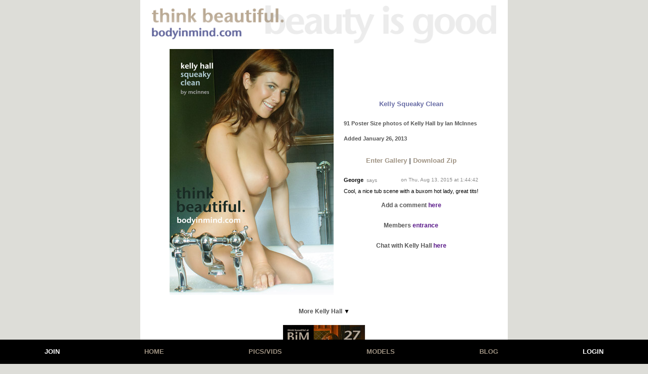

--- FILE ---
content_type: text/html; charset=UTF-8
request_url: https://bodyinmind.com/samples300904/Kelly_SqueakyClean/KellyHall30_cover.htm
body_size: 22122
content:
<html>
<head>
<meta http-equiv="Content-Type" content="text/html; charset=UTF-8">
<title>Kelly Squeaky Clean starring Kelly Hall</title>

<meta http-equiv="content-type" content="text/html; charset=UTF-8">
<meta name="viewport" content="width=device-width, initial-scale=1">
<meta name="robots" content="index,follow">
<meta name="revisit-after" content="7Days">

<style type="text/css">
<!--

* { box-sizing: border-box; }

html { -webkit-text-size-adjust: none; }

body { margin: 0px; padding: 0px 0px 50px 0px; text-align: center; }

#mainbox {
	display: inline-block;
	background-color: white;
	padding: 0px 5px;
}

p { 
	font-family: Verdana, Arial, Helvetica, sans-serif; 
	font-size: 11px; 
	}

.extended { 
	font-family: Verdana, Arial, Helvetica, sans-serif; 
	display: inline-block;
	transform: scaleY(0.9);
	transform-origin: 0 0;
	margin-bottom: 0;
}

.sans { font-family: Arial, Helvetica, sans-serif; }

H3 { font-family: Verdana, Arial, Helvetica, sans-serif; font-size: 13px; color: #555; line-height: 3em; }
H4 { font-family: Verdana, Arial, Helvetica, sans-serif; font-size: 12px; color: #555; line-height: 2em; }
H5 { font-family: Verdana, Arial, Helvetica, sans-serif; font-size: 11px; color: #555; }

.purple { color: #581888; }
.brightpurple { color: #a985f9; }
.bluegray { color: #686ca5; }
.grey { color: #888; }
.gold { color: #9e9282; }
.white { color: white; }
.black { color: black; }
.center { text-align: center; }
.bold { font-weight: bold; }
.large { font-size: 16px; }
.normal { font-size: 14px; }
.medium { font-size: 12px; }
.small { font-size: 10px; }

a { font-weight: bold; text-decoration: none; }
a:link { color: #581888; }
a:hover, a:active { color: #a985f9; }
a:visited { color: #9e9282; }

a.navlink:link, a.navlink:visited { color: #9e9282; }
a.navlink:hover, a.navlink:active { color: yellow; }

a.desc:link, a.desc:visited { color: #9e9282; }
a.desc:hover, a.desc:active { color: #a985f9; }

a.superlink:link, a.superlink:visited { color: white; }
a.superlink:hover, a.superlink:active { color: yellow; }

.nobr { white-space: nowrap; }

#logo {
	max-width: 716px;
	margin: 10px 0px;
}

.featurebox { 
	display: inline-flex;
	align-items: center;
	margin-bottom: 6px;
	flex-wrap: wrap;
	justify-content: center;
}

.featurebox img { width: 100%; }

.thumbbox { 
	display: flex;
	align-items: center;
	flex-direction: column;
	padding-bottom: 6px;
}

.thumbbox img { padding-bottom: 5px; }

#updates { 
	max-width: 716px;
	display: flex;
	justify-content: space-around;
	justify-content: space-evenly;
	flex-wrap: wrap;
}

#footer {
	position: fixed;
	opacity: 1;
	height: 48px;
	min-width: 100%;
	z-index: 2;
	bottom: 0px;
	background-color: black;
	font-size: 12px;
	font-size: min(3.5vw, 13px);
	display: flex;
	align-items: center;
	justify-content: space-around;
	padding: 0px 5px 0px 5px;
}

-->
</style>

<script type="text/javascript">
if (/Android|iPhone|iPad|mobile/i.test(navigator.userAgent)) { window.location="/samples300904/Kelly_SqueakyClean/KellyHall30_mobile.htm"; }
</script>

<script type="text/javascript">
function yHandler(){ //http://www.youtube.com/watch?v=eziREnZPml4
	var updates = document.getElementById('updates');
	var contentHeight = updates.offsetHeight;
	var yOffset = window.pageYOffset; 
	var y = yOffset + window.innerHeight;
	if ( y >= contentHeight){ var update='';
	if (div){ update += Divs[div--]; }
	if (update) { updates.innerHTML += update; }
	// could call ajax for dynamic data here
	} updates = '';
	//var status = document.getElementById('status');
	//status.innerHTML = contentHeight+" | "+y+" | "+div;
}
window.onscroll = yHandler;
</script>
<script type="text/javascript">
var Divs = new Array();
var div = 45;

Divs[45]="\
<div class='thumbbox sans small'>\
<a href=/samples300904/Kelly_Doorway/Kelly4950_cover.htm><img src=/samples300904/Kelly_Doorway/Kelly4950_halfcover.jpg border='0'></a>\
<span class='purple medium bold'>Kelly Doorway</span>\
<a class='desc' href=/members/Kelly_Doorway/>ENTER</a>\
</div>\
";

Divs[44]="\
<div class='thumbbox sans small'>\
<a href=/samples300904/Kelly_SteamyShower/Kelly389_cover.htm><img src=/samples300904/Kelly_SteamyShower/Kelly389_halfcover.jpg border='0'></a>\
<span class='purple medium bold'>Kelly Steamy Shower</span>\
<a class='desc' href=/members/Kelly_SteamyShower/>ENTER</a>\
</div>\
";

Divs[43]="\
<div class='thumbbox sans small'>\
<a href=/samples300904/Kelly_BoxSet/Kelly164_cover.htm><img src=/samples300904/Kelly_BoxSet/Kelly164_halfcover.jpg border='0'></a>\
<span class='purple medium bold'>Kelly Box Set</span>\
<a class='desc' href=/members/Kelly_BoxSet/>ENTER</a>\
</div>\
";

Divs[42]="\
<div class='thumbbox sans small'>\
<a href=/samples300904/Kelly_SelfShot/Kelly260_cover.htm><img src=/samples300904/Kelly_SelfShot/Kelly260_halfcover.jpg border='0'></a>\
<span class='purple medium bold'>Kelly Self Shot</span>\
<a class='desc' href=/members/Kelly_SelfShot/>ENTER</a>\
</div>\
";

Divs[41]="\
<div class='thumbbox sans small'>\
<a href=/samples300904/Kelly_Hotness/Kelly166_cover.htm><img src=/samples300904/Kelly_Hotness/Kelly166_halfcover.jpg border='0'></a>\
<span class='purple medium bold'>Kelly Hotness</span>\
<a class='desc' href=/members/Kelly_Hotness/>ENTER</a>\
</div>\
";

Divs[40]="\
<div class='thumbbox sans small'>\
<a href=/samples300904/Kelly_ArmchairAngel/Kelly123_cover.htm><img src=/samples300904/Kelly_ArmchairAngel/Kelly123_halfcover.jpg border='0'></a>\
<span class='purple medium bold'>Kelly Armchair Angel</span>\
<a class='desc' href=/members/Kelly_ArmchairAngel/>ENTER</a>\
</div>\
";

Divs[39]="\
<div class='thumbbox sans small'>\
<a href=/samples300904/Kelly_Facetime/Kelly100_cover.htm><img src=/samples300904/Kelly_Facetime/Kelly100_halfcover.jpg border='0'></a>\
<span class='purple medium bold'>Kelly Facetime</span>\
<a class='desc' href=/members/Kelly_Facetime/>ENTER</a>\
</div>\
";

Divs[38]="\
<div class='thumbbox sans small'>\
<a href=/samples300904/Kelly_LetsGetWet/KellyHall152_cover.htm><img src=/samples300904/Kelly_LetsGetWet/KellyHall152_halfcover.jpg border='0'></a>\
<span class='purple medium bold'>Kelly Lets Get Wet</span>\
<a class='desc' href=/members/Kelly_LetsGetWet/>ENTER</a>\
</div>\
";

Divs[37]="\
<div class='thumbbox sans small'>\
<a href=/samples300904/Kelly_TitsNTeeth/KellyHall130_cover.htm><img src=/samples300904/Kelly_TitsNTeeth/KellyHall130_halfcover.jpg border='0'></a>\
<span class='purple medium bold'>Kelly Tits 'n' Teeth</span>\
<a class='desc' href=/members/Kelly_TitsNTeeth/>ENTER</a>\
</div>\
";

Divs[36]="\
<div class='thumbbox sans small'>\
<a href=/samples300904/Kelly_MakingUp/KellyHall089_cover.htm><img src=/samples300904/Kelly_MakingUp/KellyHall089_halfcover.jpg border='0'></a>\
<span class='purple medium bold'>Kelly Making Up</span>\
<a class='desc' href=/members/Kelly_MakingUp/>ENTER</a>\
</div>\
";

Divs[35]="\
<div class='thumbbox sans small'>\
<a href=/samples300904/Kelly_HotPink/KellyHall102_cover.htm><img src=/samples300904/Kelly_HotPink/KellyHall102_halfcover.jpg border='0'></a>\
<span class='purple medium bold'>Kelly Hot Pink</span>\
<a class='desc' href=/members/Kelly_HotPink/>ENTER</a>\
</div>\
";

Divs[34]="\
<div class='thumbbox sans small'>\
<a href=/samples300904/Kelly_Future/KellyHall143_cover.htm><img src=/samples300904/Kelly_Future/KellyHall143_halfcover.jpg border='0'></a>\
<span class='purple medium bold'>Kelly Future</span>\
<a class='desc' href=/members/Kelly_Future/>ENTER</a>\
</div>\
";

Divs[33]="\
<div class='thumbbox sans small'>\
<a href=/samples300904/Kelly_Short&Sweet/Kelly4841_cover.htm><img src=/samples300904/Kelly_Short&Sweet/Kelly4841_halfcover.jpg border='0'></a>\
<span class='purple medium bold'>Kelly Short & Sweet</span>\
<a class='desc' href=/members/Kelly_Short&Sweet/>ENTER</a>\
</div>\
";

Divs[32]="\
<div class='thumbbox sans small'>\
<a href=/samples300904/2013Candids_3/Candids385_cover.htm><img src=/samples300904/2013Candids_3/Candids385_halfcover.jpg border='0'></a>\
<span class='purple medium bold'>2013 Candids 3</span>\
<a class='desc' href=/members/2013Candids_3/>ENTER</a>\
</div>\
";

Divs[31]="\
<div class='thumbbox sans small'>\
<a href=/samples300904/Kelly_SittingPretty/Kelly41_cover.htm><img src=/samples300904/Kelly_SittingPretty/Kelly41_halfcover.jpg border='0'></a>\
<span class='purple medium bold'>Kelly Sitting Pretty</span>\
<a class='desc' href=/members/Kelly_SittingPretty/>ENTER</a>\
</div>\
";

Divs[30]="\
<div class='thumbbox sans small'>\
<a href=/samples300904/Kelly_Purple&Turquoise/Kelly263_cover.htm><img src=/samples300904/Kelly_Purple&Turquoise/Kelly263_halfcover.jpg border='0'></a>\
<span class='purple medium bold'>Kelly Purple & Turquoise</span>\
<a class='desc' href=/members/Kelly_Purple&Turquoise/>ENTER</a>\
</div>\
";

Divs[29]="\
<div class='thumbbox sans small'>\
<a href=/samples300904/Kelly_PointOfView/Kelly005_cover.htm><img src=/samples300904/Kelly_PointOfView/Kelly005_halfcover.jpg border='0'></a>\
<span class='purple medium bold'>Kelly Point Of View</span>\
<a class='desc' href=/members/Kelly_PointOfView/>ENTER</a>\
</div>\
";

Divs[28]="\
<div class='thumbbox sans small'>\
<a href=/samples300904/2013Candids_2/Candids122_cover.htm><img src=/samples300904/2013Candids_2/Candids122_halfcover.jpg border='0'></a>\
<span class='purple medium bold'>2013Candids 2</span>\
<a class='desc' href=/members/2013Candids_2/>ENTER</a>\
</div>\
";

Divs[27]="\
<div class='thumbbox sans small'>\
<a href=/samples300904/Kelly_OnTheRocks/Kelly121_cover.htm><img src=/samples300904/Kelly_OnTheRocks/Kelly121_halfcover.jpg border='0'></a>\
<span class='purple medium bold'>Kelly On The Rocks</span>\
<a class='desc' href=/members/Kelly_OnTheRocks/>ENTER</a>\
</div>\
";

Divs[26]="\
<div class='thumbbox sans small'>\
<a href=/samples300904/2013Candids_1/Candids016_cover.htm><img src=/samples300904/2013Candids_1/Candids016_halfcover.jpg border='0'></a>\
<span class='purple medium bold'>2013 Candids 1</span>\
<a class='desc' href=/members/2013Candids_1/>ENTER</a>\
</div>\
";

Divs[25]="\
<div class='thumbbox sans small'>\
<a href=/samples300904/Kelly_SexyWardrobe/Kelly170_cover.htm><img src=/samples300904/Kelly_SexyWardrobe/Kelly170_halfcover.jpg border='0'></a>\
<span class='purple medium bold'>Kelly Sexy Wardrobe</span>\
<a class='desc' href=/members/Kelly_SexyWardrobe/>ENTER</a>\
</div>\
";

Divs[24]="\
<div class='thumbbox sans small'>\
<a href=/samples300904/Kelly_CloseUp/KellyHall084_cover.htm><img src=/samples300904/Kelly_CloseUp/KellyHall084_halfcover.jpg border='0'></a>\
<span class='purple medium bold'>Kelly Close Up</span>\
<a class='desc' href=/members/Kelly_CloseUp/>ENTER</a>\
</div>\
";

Divs[23]="\
<div class='thumbbox sans small'>\
<a href=/samples300904/Kelly_LongCoolWoman/KellyHall160_cover.htm><img src=/samples300904/Kelly_LongCoolWoman/KellyHall160_halfcover.jpg border='0'></a>\
<span class='purple medium bold'>Kelly Long Cool Woman</span>\
<a class='desc' href=/members/Kelly_LongCoolWoman/>ENTER</a>\
</div>\
";

Divs[22]="\
<div class='thumbbox sans small'>\
<a href=/samples300904/Kelly_JeSuisPage3/Kelly198_cover.htm><img src=/samples300904/Kelly_JeSuisPage3/Kelly198_halfcover.jpg border='0'></a>\
<span class='purple medium bold'>Kelly Je Suis Page3</span>\
<a class='desc' href=/members/Kelly_JeSuisPage3/>ENTER</a>\
</div>\
";

Divs[21]="\
<div class='thumbbox sans small'>\
<a href=/samples300904/Rhian-Kelly_TouchUp/Rhian-Kelly074_cover.htm><img src=/samples300904/Rhian-Kelly_TouchUp/Rhian-Kelly074_halfcover.jpg border='0'></a>\
<span class='purple medium bold'>Rhian-Kelly Touch Up</span>\
<a class='desc' href=/members/Rhian-Kelly_TouchUp/>ENTER</a>\
</div>\
";

Divs[20]="\
<div class='thumbbox sans small'>\
<a href=/samples300904/Kelly_SizzlingHot/Kelly086_cover.htm><img src=/samples300904/Kelly_SizzlingHot/Kelly086_halfcover.jpg border='0'></a>\
<span class='purple medium bold'>Kelly Sizzling Hot</span>\
<a class='desc' href=/members/Kelly_SizzlingHot/>ENTER</a>\
</div>\
";

Divs[19]="\
<div class='thumbbox sans small'>\
<a href=/samples300904/Kelly_AnAppleADay/Kelly046_cover.htm><img src=/samples300904/Kelly_AnAppleADay/Kelly046_halfcover.jpg border='0'></a>\
<span class='purple medium bold'>Kelly An Apple ADay</span>\
<a class='desc' href=/members/Kelly_AnAppleADay/>ENTER</a>\
</div>\
";

Divs[18]="\
<div class='thumbbox sans small'>\
<a href=/samples300904/Kelly_RomanticGetaway/KellyHall174_cover.htm><img src=/samples300904/Kelly_RomanticGetaway/KellyHall174_halfcover.jpg border='0'></a>\
<span class='purple medium bold'>Kelly Romantic Getaway</span>\
<a class='desc' href=/members/Kelly_RomanticGetaway/>ENTER</a>\
</div>\
";

Divs[17]="\
<div class='thumbbox sans small'>\
<a href=/samples300904/Kelly-Rhian_TouchOfGlamour/Kelly-Rhian121_cover.htm><img src=/samples300904/Kelly-Rhian_TouchOfGlamour/Kelly-Rhian121_halfcover.jpg border='0'></a>\
<span class='purple medium bold'>Kelly-Rhian Touch Of Glamour</span>\
<a class='desc' href=/members/Kelly-Rhian_TouchOfGlamour/>ENTER</a>\
</div>\
";

Divs[16]="\
<div class='thumbbox sans small'>\
<a href=/samples300904/Kelly_Lipstick/Kelly28_cover.htm><img src=/samples300904/Kelly_Lipstick/Kelly28_halfcover.jpg border='0'></a>\
<span class='purple medium bold'>Kelly Lipstick</span>\
<a class='desc' href=/members/Kelly_Lipstick/>ENTER</a>\
</div>\
";

Divs[15]="\
<div class='thumbbox sans small'>\
<a href=/samples300904/Kelly_MyPumps/KellyHall51_cover.htm><img src=/samples300904/Kelly_MyPumps/KellyHall51_halfcover.jpg border='0'></a>\
<span class='purple medium bold'>Kelly My Pumps</span>\
<a class='desc' href=/members/Kelly_MyPumps/>ENTER</a>\
</div>\
";

Divs[14]="\
<div class='thumbbox sans small'>\
<a href=/samples300904/Kelly_Naked/KellyHall119_cover.htm><img src=/samples300904/Kelly_Naked/KellyHall119_halfcover.jpg border='0'></a>\
<span class='purple medium bold'>Kelly Naked</span>\
<a class='desc' href=/members/Kelly_Naked/>ENTER</a>\
</div>\
";

Divs[13]="\
<div class='thumbbox sans small'>\
<a href=/samples300904/Kelly_TopToBottom/Kelly92_cover.htm><img src=/samples300904/Kelly_TopToBottom/Kelly92_halfcover.jpg border='0'></a>\
<span class='purple medium bold'>Kelly Top To Bottom</span>\
<a class='desc' href=/members/Kelly_TopToBottom/>ENTER</a>\
</div>\
";

Divs[12]="\
<div class='thumbbox sans small'>\
<a href=/samples300904/2012Candids_3/Candids151_cover.htm><img src=/samples300904/2012Candids_3/Candids151_halfcover.jpg border='0'></a>\
<span class='purple medium bold'>2012 Candids 3</span>\
<a class='desc' href=/members/2012Candids_3/>ENTER</a>\
</div>\
";

Divs[11]="\
<div class='thumbbox sans small'>\
<a href=/samples300904/Kelly_LovelyLadyLumps/KellyHall087_cover.htm><img src=/samples300904/Kelly_LovelyLadyLumps/KellyHall087_halfcover.jpg border='0'></a>\
<span class='purple medium bold'>Kelly Lovely Lady Lumps</span>\
<a class='desc' href=/members/Kelly_LovelyLadyLumps/>ENTER</a>\
</div>\
";

Divs[10]="\
<div class='thumbbox sans small'>\
<a href=/samples300904/Kelly_SuiteBeauty/Kelly23_cover.htm><img src=/samples300904/Kelly_SuiteBeauty/Kelly23_halfcover.jpg border='0'></a>\
<span class='purple medium bold'>Kelly Suite Beauty</span>\
<a class='desc' href=/members/Kelly_SuiteBeauty/>ENTER</a>\
</div>\
";

Divs[9]="\
<div class='thumbbox sans small'>\
<a href=/samples300904/2012Candids_2/Outtakes034_cover.htm><img src=/samples300904/2012Candids_2/Outtakes034_halfcover.jpg border='0'></a>\
<span class='purple medium bold'>2012Candids 2</span>\
<a class='desc' href=/members/2012Candids_2/>ENTER</a>\
</div>\
";

Divs[8]="\
<div class='thumbbox sans small'>\
<a href=/samples300904/Kelly_ColdFeet/KellyHall5235_cover.htm><img src=/samples300904/Kelly_ColdFeet/KellyHall5235_halfcover.jpg border='0'></a>\
<span class='purple medium bold'>Kelly Cold Feet</span>\
<a class='desc' href=/members/Kelly_ColdFeet/>ENTER</a>\
</div>\
";

Divs[7]="\
<div class='thumbbox sans small'>\
<a href=/samples300904/2012Candids_1/Candids042_cover.htm><img src=/samples300904/2012Candids_1/Candids042_halfcover.jpg border='0'></a>\
<span class='purple medium bold'>2012 Candids 1</span>\
<a class='desc' href=/members/2012Candids_1/>ENTER</a>\
</div>\
";

Divs[6]="\
<div class='thumbbox sans small'>\
<a href=/samples300904/Kelly_Magnificent/KellyHall5522_cover.htm><img src=/samples300904/Kelly_Magnificent/KellyHall5522_halfcover.jpg border='0'></a>\
<span class='purple medium bold'>Kelly Magnificent</span>\
<a class='desc' href=/members/Kelly_Magnificent/>ENTER</a>\
</div>\
";

Divs[5]="\
<div class='thumbbox sans small'>\
<a href=/samples300904/Kelly_HotOil/KellyHall5658_cover.htm><img src=/samples300904/Kelly_HotOil/KellyHall5658_halfcover.jpg border='0'></a>\
<span class='purple medium bold'>Kelly Hot Oil</span>\
<a class='desc' href=/members/Kelly_HotOil/>ENTER</a>\
</div>\
";

Divs[4]="\
<div class='thumbbox sans small'>\
<a href=/samples300904/Kelly_MorningMail/KellyHall62_cover.htm><img src=/samples300904/Kelly_MorningMail/KellyHall62_halfcover.jpg border='0'></a>\
<span class='purple medium bold'>Kelly Morning Mail</span>\
<a class='desc' href=/members/Kelly_MorningMail/>ENTER</a>\
</div>\
";

Divs[3]="\
<div class='thumbbox sans small'>\
<a href=/samples300904/2011_CandidsAndOuttakes/Outtakes151_cover.htm><img src=/samples300904/2011_CandidsAndOuttakes/Outtakes151_halfcover.jpg border='0'></a>\
<span class='purple medium bold'>2011 Candids and Outtakes</span>\
<a class='desc' href=/members/2011_CandidsAndOuttakes/>ENTER</a>\
</div>\
";

Divs[2]="\
<div class='thumbbox sans small'>\
<a href=/samples300904/Kelly_QuietTime/Kelly5458_cover.htm><img src=/samples300904/Kelly_QuietTime/Kelly5458_halfcover.jpg border='0'></a>\
<span class='purple medium bold'>Kelly Quiet Time</span>\
<a class='desc' href=/members/Kelly_QuietTime/>ENTER</a>\
</div>\
";

Divs[1]="\
<div class='thumbbox sans small'>\
<a href=/samples300904/Kelly_FallLeaves/Kelly5153_cover.htm><img src=/samples300904/Kelly_FallLeaves/Kelly5153_halfcover.jpg border='0'></a>\
<span class='purple medium bold'>Kelly Fall Leaves</span>\
<a class='desc' href=/members/Kelly_FallLeaves/>ENTER</a>\
</div>\
";

</script>

</head>

<body onload="yHandler()" style="background-color: #ddddd8;">

<div id="mainbox">

<img id="logo" src="/hosted/images/logo.gif" alt="Think beautiful - bodyinmind.com beauty is good" width="95%" border="0"><br>

<div class="featurebox">

<a href="/members/Kelly_SqueakyClean/"><img src="/samples300904/Kelly_SqueakyClean/KellyHall30_cover.jpg" border="0">
</a>

<div style="padding: 20px 0px 0px 20px;">

<table style="max-width: 325px;" cellspacing="0" cellpadding="0" border="0" align="center">

<tbody><tr align="center"><td colspan="2"><h3 class="bluegray">Kelly Squeaky Clean</h3></td></tr>
<tr><td colspan="2"><h5>91 Poster Size photos of Kelly Hall by Ian McInnes</h5></td></tr>
<tr><td colspan="2"><h5>Added January 26, 2013</h5></td></tr>
<tr align="center"><td colspan="2"><h3 class="nobr">
<a class="desc" href="/members/Kelly_SqueakyClean/">Enter Gallery</a> | <a class="desc" href="/members/Kelly_SqueakyClean/">Download Zip</a>
</h3></td></tr>
<tr><td align="left"><p><span class="purpletext"><b>George</b></span>&nbsp; <span class="grey small">says</span></p></td>
<td align="right"><p align="right"><span class="grey small nobr">on Thu, Aug 13, 2015 at 1:44:42</span></p></td></tr>

<tr><td colspan="2" height="10"></td></tr>

<tr><td colspan="2"><p align="left">Cool, a nice tub scene with a buxom hot lady, great tits!</p></td></tr>

<tr><td colspan="2" height="10"></td>

</tr><tr align="center"><td colspan="2"><h4>Add a comment <a href="/members/Kelly_SqueakyClean/">here</a></h4></td></tr>
</tr><tr align="center"><td colspan="2"><h4>Members <a href="/members/Kelly_SqueakyClean/">entrance</a></h4></td></tr>
<tr align="center"><td colspan="2"><h4>Chat with Kelly Hall <a href="http://bimgirls.com/Kelly_Hall/">here</a></h4></td></tr>
</tbody></table>
</div>

</div>

<h4 class="center" style="margin: 15px; max-width: 716px;">More Kelly Hall <span class="black">&#9660</span></h4>

<div id="updates"></div>
<h3 class="center">More models from our members galleries...</h3>

<div class="thumbbox sans small">
<a href="/samples300904/Nikkala_Ruins/Nikkala121_cover.htm"><img src="/samples300904/Nikkala_Ruins/Nikkala121_halfcover.jpg" border="0"></a>
<span class="purple medium bold">Nikkala Ruins</span>
<a class="desc" href="/members/Nikkala_Ruins/">ENTER</a>
</div>

<div class="thumbbox sans small">
<a href="/samples300904/Skye_Garden/Skye084_cover.htm"><img src="/samples300904/Skye_Garden/Skye084_halfcover.jpg" border="0"></a>
<span class="purple medium bold">Skye Garden</span>
<a class="desc" href="/members/Skye_Garden/">ENTER</a>
</div>

<div class="thumbbox sans small">
<a href="/samples300904/Rosie_ShirtHappens/RosieDanvers074_cover.htm"><img src="/samples300904/Rosie_ShirtHappens/RosieDanvers074_halfcover.jpg" border="0"></a>
<span class="purple medium bold">Rosie Shirt Happens</span>
<a class="desc" href="/members/Rosie_ShirtHappens/">ENTER</a>
</div>

<br>

</div>

<p class="center" style="margin: 25px 0px;">All content Copyright © 1997 - 2026 by Body in Mind. All rights reserved. All models 18 or over.</p>

<p class="center" style="background-color: white; padding: 20px 0px;">Body in Mind is a proud supporter of <a href="http://www.superbeauty.org/cgi-bin/in.cgi?site=1"><img src="/SuperBeauty_logo_small.gif" border="0" align="absmiddle"></a>. Fighting for freedom of women and their beauty. Click <a href="http://www.superbeauty.org/cgi-bin/in.cgi?site=1">here</a>.</p>

<div id="footer">
<a href="https://www.bodyinmind.com/cgi-bin/signup.cgi" class="superlink extended">JOIN</a>
<a href="https://www.bodyinmind.com/index.html" class="navlink extended">HOME</a>
<a href="https://www.bodyinmind.com/thumbs.mobile.htm" class="navlink extended">PICS/VIDS</a>
<a href="https://www.bodyinmind.com/models.htm" class="navlink extended">MODELS</a>
<a href="https://bimgirls.com/" class="navlink extended">BLOG</a>
<a href="https://www.bodyinmind.com/members/" class="superlink extended">LOGIN</a>
</div>

</body></html>
